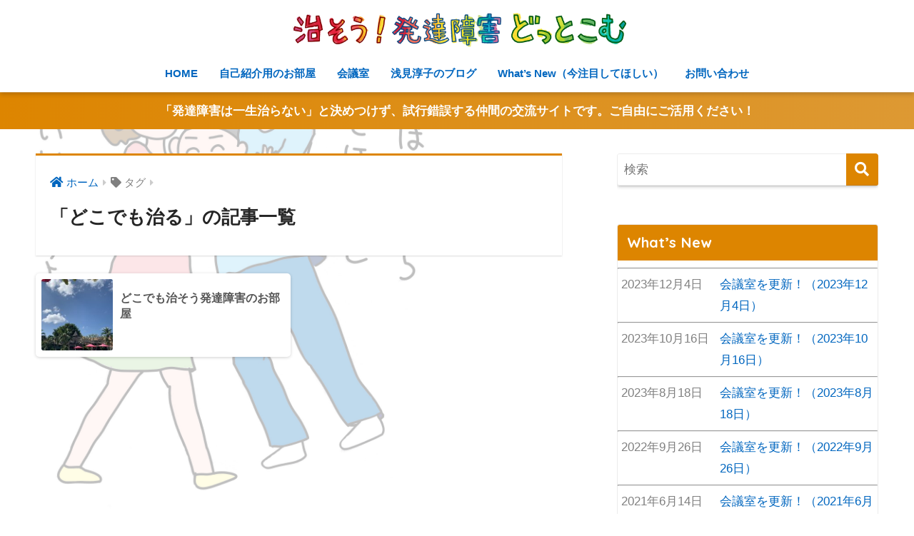

--- FILE ---
content_type: text/html; charset=UTF-8
request_url: https://naosouhattatushogai.com/tag/%E3%81%A9%E3%81%93%E3%81%A7%E3%82%82%E6%B2%BB%E3%82%8B/
body_size: 13702
content:
<!doctype html>
<html lang="ja">
<head>
  <meta charset="utf-8">
  <meta http-equiv="X-UA-Compatible" content="IE=edge">
  <meta name="HandheldFriendly" content="True">
  <meta name="MobileOptimized" content="320">
  <meta name="viewport" content="width=device-width, initial-scale=1, viewport-fit=cover"/>
  <meta name="msapplication-TileColor" content="#dd8500">
  <meta name="theme-color" content="#dd8500">
  <link rel="pingback" href="https://naosouhattatushogai.com/xmlrpc.php">
  <title>「どこでも治る」の記事一覧 | 治そう！発達障害どっとこむ</title>
<meta name='robots' content='max-image-preview:large' />
	<style>img:is([sizes="auto" i], [sizes^="auto," i]) { contain-intrinsic-size: 3000px 1500px }</style>
	<link rel='dns-prefetch' href='//fonts.googleapis.com' />
<link rel='dns-prefetch' href='//use.fontawesome.com' />
<link rel="alternate" type="application/rss+xml" title="治そう！発達障害どっとこむ &raquo; フィード" href="https://naosouhattatushogai.com/feed/" />
<link rel="alternate" type="application/rss+xml" title="治そう！発達障害どっとこむ &raquo; コメントフィード" href="https://naosouhattatushogai.com/comments/feed/" />
<script type="text/javascript">
/* <![CDATA[ */
window._wpemojiSettings = {"baseUrl":"https:\/\/s.w.org\/images\/core\/emoji\/16.0.1\/72x72\/","ext":".png","svgUrl":"https:\/\/s.w.org\/images\/core\/emoji\/16.0.1\/svg\/","svgExt":".svg","source":{"concatemoji":"https:\/\/naosouhattatushogai.com\/wp-includes\/js\/wp-emoji-release.min.js?ver=6.8.3"}};
/*! This file is auto-generated */
!function(s,n){var o,i,e;function c(e){try{var t={supportTests:e,timestamp:(new Date).valueOf()};sessionStorage.setItem(o,JSON.stringify(t))}catch(e){}}function p(e,t,n){e.clearRect(0,0,e.canvas.width,e.canvas.height),e.fillText(t,0,0);var t=new Uint32Array(e.getImageData(0,0,e.canvas.width,e.canvas.height).data),a=(e.clearRect(0,0,e.canvas.width,e.canvas.height),e.fillText(n,0,0),new Uint32Array(e.getImageData(0,0,e.canvas.width,e.canvas.height).data));return t.every(function(e,t){return e===a[t]})}function u(e,t){e.clearRect(0,0,e.canvas.width,e.canvas.height),e.fillText(t,0,0);for(var n=e.getImageData(16,16,1,1),a=0;a<n.data.length;a++)if(0!==n.data[a])return!1;return!0}function f(e,t,n,a){switch(t){case"flag":return n(e,"\ud83c\udff3\ufe0f\u200d\u26a7\ufe0f","\ud83c\udff3\ufe0f\u200b\u26a7\ufe0f")?!1:!n(e,"\ud83c\udde8\ud83c\uddf6","\ud83c\udde8\u200b\ud83c\uddf6")&&!n(e,"\ud83c\udff4\udb40\udc67\udb40\udc62\udb40\udc65\udb40\udc6e\udb40\udc67\udb40\udc7f","\ud83c\udff4\u200b\udb40\udc67\u200b\udb40\udc62\u200b\udb40\udc65\u200b\udb40\udc6e\u200b\udb40\udc67\u200b\udb40\udc7f");case"emoji":return!a(e,"\ud83e\udedf")}return!1}function g(e,t,n,a){var r="undefined"!=typeof WorkerGlobalScope&&self instanceof WorkerGlobalScope?new OffscreenCanvas(300,150):s.createElement("canvas"),o=r.getContext("2d",{willReadFrequently:!0}),i=(o.textBaseline="top",o.font="600 32px Arial",{});return e.forEach(function(e){i[e]=t(o,e,n,a)}),i}function t(e){var t=s.createElement("script");t.src=e,t.defer=!0,s.head.appendChild(t)}"undefined"!=typeof Promise&&(o="wpEmojiSettingsSupports",i=["flag","emoji"],n.supports={everything:!0,everythingExceptFlag:!0},e=new Promise(function(e){s.addEventListener("DOMContentLoaded",e,{once:!0})}),new Promise(function(t){var n=function(){try{var e=JSON.parse(sessionStorage.getItem(o));if("object"==typeof e&&"number"==typeof e.timestamp&&(new Date).valueOf()<e.timestamp+604800&&"object"==typeof e.supportTests)return e.supportTests}catch(e){}return null}();if(!n){if("undefined"!=typeof Worker&&"undefined"!=typeof OffscreenCanvas&&"undefined"!=typeof URL&&URL.createObjectURL&&"undefined"!=typeof Blob)try{var e="postMessage("+g.toString()+"("+[JSON.stringify(i),f.toString(),p.toString(),u.toString()].join(",")+"));",a=new Blob([e],{type:"text/javascript"}),r=new Worker(URL.createObjectURL(a),{name:"wpTestEmojiSupports"});return void(r.onmessage=function(e){c(n=e.data),r.terminate(),t(n)})}catch(e){}c(n=g(i,f,p,u))}t(n)}).then(function(e){for(var t in e)n.supports[t]=e[t],n.supports.everything=n.supports.everything&&n.supports[t],"flag"!==t&&(n.supports.everythingExceptFlag=n.supports.everythingExceptFlag&&n.supports[t]);n.supports.everythingExceptFlag=n.supports.everythingExceptFlag&&!n.supports.flag,n.DOMReady=!1,n.readyCallback=function(){n.DOMReady=!0}}).then(function(){return e}).then(function(){var e;n.supports.everything||(n.readyCallback(),(e=n.source||{}).concatemoji?t(e.concatemoji):e.wpemoji&&e.twemoji&&(t(e.twemoji),t(e.wpemoji)))}))}((window,document),window._wpemojiSettings);
/* ]]> */
</script>
<link rel='stylesheet' id='sng-stylesheet-css' href='https://naosouhattatushogai.com/wp-content/themes/sango-theme/style.css?ver2_19_6' type='text/css' media='all' />
<link rel='stylesheet' id='sng-option-css' href='https://naosouhattatushogai.com/wp-content/themes/sango-theme/entry-option.css?ver2_19_6' type='text/css' media='all' />
<link rel='stylesheet' id='sng-googlefonts-css' href='https://fonts.googleapis.com/css?family=Quicksand%3A500%2C700&#038;display=swap' type='text/css' media='all' />
<link rel='stylesheet' id='sng-fontawesome-css' href='https://use.fontawesome.com/releases/v5.11.2/css/all.css' type='text/css' media='all' />
<style id='wp-emoji-styles-inline-css' type='text/css'>

	img.wp-smiley, img.emoji {
		display: inline !important;
		border: none !important;
		box-shadow: none !important;
		height: 1em !important;
		width: 1em !important;
		margin: 0 0.07em !important;
		vertical-align: -0.1em !important;
		background: none !important;
		padding: 0 !important;
	}
</style>
<link rel='stylesheet' id='wp-block-library-css' href='https://naosouhattatushogai.com/wp-includes/css/dist/block-library/style.min.css?ver=6.8.3' type='text/css' media='all' />
<style id='classic-theme-styles-inline-css' type='text/css'>
/*! This file is auto-generated */
.wp-block-button__link{color:#fff;background-color:#32373c;border-radius:9999px;box-shadow:none;text-decoration:none;padding:calc(.667em + 2px) calc(1.333em + 2px);font-size:1.125em}.wp-block-file__button{background:#32373c;color:#fff;text-decoration:none}
</style>
<style id='global-styles-inline-css' type='text/css'>
:root{--wp--preset--aspect-ratio--square: 1;--wp--preset--aspect-ratio--4-3: 4/3;--wp--preset--aspect-ratio--3-4: 3/4;--wp--preset--aspect-ratio--3-2: 3/2;--wp--preset--aspect-ratio--2-3: 2/3;--wp--preset--aspect-ratio--16-9: 16/9;--wp--preset--aspect-ratio--9-16: 9/16;--wp--preset--color--black: #000000;--wp--preset--color--cyan-bluish-gray: #abb8c3;--wp--preset--color--white: #ffffff;--wp--preset--color--pale-pink: #f78da7;--wp--preset--color--vivid-red: #cf2e2e;--wp--preset--color--luminous-vivid-orange: #ff6900;--wp--preset--color--luminous-vivid-amber: #fcb900;--wp--preset--color--light-green-cyan: #7bdcb5;--wp--preset--color--vivid-green-cyan: #00d084;--wp--preset--color--pale-cyan-blue: #8ed1fc;--wp--preset--color--vivid-cyan-blue: #0693e3;--wp--preset--color--vivid-purple: #9b51e0;--wp--preset--gradient--vivid-cyan-blue-to-vivid-purple: linear-gradient(135deg,rgba(6,147,227,1) 0%,rgb(155,81,224) 100%);--wp--preset--gradient--light-green-cyan-to-vivid-green-cyan: linear-gradient(135deg,rgb(122,220,180) 0%,rgb(0,208,130) 100%);--wp--preset--gradient--luminous-vivid-amber-to-luminous-vivid-orange: linear-gradient(135deg,rgba(252,185,0,1) 0%,rgba(255,105,0,1) 100%);--wp--preset--gradient--luminous-vivid-orange-to-vivid-red: linear-gradient(135deg,rgba(255,105,0,1) 0%,rgb(207,46,46) 100%);--wp--preset--gradient--very-light-gray-to-cyan-bluish-gray: linear-gradient(135deg,rgb(238,238,238) 0%,rgb(169,184,195) 100%);--wp--preset--gradient--cool-to-warm-spectrum: linear-gradient(135deg,rgb(74,234,220) 0%,rgb(151,120,209) 20%,rgb(207,42,186) 40%,rgb(238,44,130) 60%,rgb(251,105,98) 80%,rgb(254,248,76) 100%);--wp--preset--gradient--blush-light-purple: linear-gradient(135deg,rgb(255,206,236) 0%,rgb(152,150,240) 100%);--wp--preset--gradient--blush-bordeaux: linear-gradient(135deg,rgb(254,205,165) 0%,rgb(254,45,45) 50%,rgb(107,0,62) 100%);--wp--preset--gradient--luminous-dusk: linear-gradient(135deg,rgb(255,203,112) 0%,rgb(199,81,192) 50%,rgb(65,88,208) 100%);--wp--preset--gradient--pale-ocean: linear-gradient(135deg,rgb(255,245,203) 0%,rgb(182,227,212) 50%,rgb(51,167,181) 100%);--wp--preset--gradient--electric-grass: linear-gradient(135deg,rgb(202,248,128) 0%,rgb(113,206,126) 100%);--wp--preset--gradient--midnight: linear-gradient(135deg,rgb(2,3,129) 0%,rgb(40,116,252) 100%);--wp--preset--font-size--small: 13px;--wp--preset--font-size--medium: 20px;--wp--preset--font-size--large: 36px;--wp--preset--font-size--x-large: 42px;--wp--preset--spacing--20: 0.44rem;--wp--preset--spacing--30: 0.67rem;--wp--preset--spacing--40: 1rem;--wp--preset--spacing--50: 1.5rem;--wp--preset--spacing--60: 2.25rem;--wp--preset--spacing--70: 3.38rem;--wp--preset--spacing--80: 5.06rem;--wp--preset--shadow--natural: 6px 6px 9px rgba(0, 0, 0, 0.2);--wp--preset--shadow--deep: 12px 12px 50px rgba(0, 0, 0, 0.4);--wp--preset--shadow--sharp: 6px 6px 0px rgba(0, 0, 0, 0.2);--wp--preset--shadow--outlined: 6px 6px 0px -3px rgba(255, 255, 255, 1), 6px 6px rgba(0, 0, 0, 1);--wp--preset--shadow--crisp: 6px 6px 0px rgba(0, 0, 0, 1);}:where(.is-layout-flex){gap: 0.5em;}:where(.is-layout-grid){gap: 0.5em;}body .is-layout-flex{display: flex;}.is-layout-flex{flex-wrap: wrap;align-items: center;}.is-layout-flex > :is(*, div){margin: 0;}body .is-layout-grid{display: grid;}.is-layout-grid > :is(*, div){margin: 0;}:where(.wp-block-columns.is-layout-flex){gap: 2em;}:where(.wp-block-columns.is-layout-grid){gap: 2em;}:where(.wp-block-post-template.is-layout-flex){gap: 1.25em;}:where(.wp-block-post-template.is-layout-grid){gap: 1.25em;}.has-black-color{color: var(--wp--preset--color--black) !important;}.has-cyan-bluish-gray-color{color: var(--wp--preset--color--cyan-bluish-gray) !important;}.has-white-color{color: var(--wp--preset--color--white) !important;}.has-pale-pink-color{color: var(--wp--preset--color--pale-pink) !important;}.has-vivid-red-color{color: var(--wp--preset--color--vivid-red) !important;}.has-luminous-vivid-orange-color{color: var(--wp--preset--color--luminous-vivid-orange) !important;}.has-luminous-vivid-amber-color{color: var(--wp--preset--color--luminous-vivid-amber) !important;}.has-light-green-cyan-color{color: var(--wp--preset--color--light-green-cyan) !important;}.has-vivid-green-cyan-color{color: var(--wp--preset--color--vivid-green-cyan) !important;}.has-pale-cyan-blue-color{color: var(--wp--preset--color--pale-cyan-blue) !important;}.has-vivid-cyan-blue-color{color: var(--wp--preset--color--vivid-cyan-blue) !important;}.has-vivid-purple-color{color: var(--wp--preset--color--vivid-purple) !important;}.has-black-background-color{background-color: var(--wp--preset--color--black) !important;}.has-cyan-bluish-gray-background-color{background-color: var(--wp--preset--color--cyan-bluish-gray) !important;}.has-white-background-color{background-color: var(--wp--preset--color--white) !important;}.has-pale-pink-background-color{background-color: var(--wp--preset--color--pale-pink) !important;}.has-vivid-red-background-color{background-color: var(--wp--preset--color--vivid-red) !important;}.has-luminous-vivid-orange-background-color{background-color: var(--wp--preset--color--luminous-vivid-orange) !important;}.has-luminous-vivid-amber-background-color{background-color: var(--wp--preset--color--luminous-vivid-amber) !important;}.has-light-green-cyan-background-color{background-color: var(--wp--preset--color--light-green-cyan) !important;}.has-vivid-green-cyan-background-color{background-color: var(--wp--preset--color--vivid-green-cyan) !important;}.has-pale-cyan-blue-background-color{background-color: var(--wp--preset--color--pale-cyan-blue) !important;}.has-vivid-cyan-blue-background-color{background-color: var(--wp--preset--color--vivid-cyan-blue) !important;}.has-vivid-purple-background-color{background-color: var(--wp--preset--color--vivid-purple) !important;}.has-black-border-color{border-color: var(--wp--preset--color--black) !important;}.has-cyan-bluish-gray-border-color{border-color: var(--wp--preset--color--cyan-bluish-gray) !important;}.has-white-border-color{border-color: var(--wp--preset--color--white) !important;}.has-pale-pink-border-color{border-color: var(--wp--preset--color--pale-pink) !important;}.has-vivid-red-border-color{border-color: var(--wp--preset--color--vivid-red) !important;}.has-luminous-vivid-orange-border-color{border-color: var(--wp--preset--color--luminous-vivid-orange) !important;}.has-luminous-vivid-amber-border-color{border-color: var(--wp--preset--color--luminous-vivid-amber) !important;}.has-light-green-cyan-border-color{border-color: var(--wp--preset--color--light-green-cyan) !important;}.has-vivid-green-cyan-border-color{border-color: var(--wp--preset--color--vivid-green-cyan) !important;}.has-pale-cyan-blue-border-color{border-color: var(--wp--preset--color--pale-cyan-blue) !important;}.has-vivid-cyan-blue-border-color{border-color: var(--wp--preset--color--vivid-cyan-blue) !important;}.has-vivid-purple-border-color{border-color: var(--wp--preset--color--vivid-purple) !important;}.has-vivid-cyan-blue-to-vivid-purple-gradient-background{background: var(--wp--preset--gradient--vivid-cyan-blue-to-vivid-purple) !important;}.has-light-green-cyan-to-vivid-green-cyan-gradient-background{background: var(--wp--preset--gradient--light-green-cyan-to-vivid-green-cyan) !important;}.has-luminous-vivid-amber-to-luminous-vivid-orange-gradient-background{background: var(--wp--preset--gradient--luminous-vivid-amber-to-luminous-vivid-orange) !important;}.has-luminous-vivid-orange-to-vivid-red-gradient-background{background: var(--wp--preset--gradient--luminous-vivid-orange-to-vivid-red) !important;}.has-very-light-gray-to-cyan-bluish-gray-gradient-background{background: var(--wp--preset--gradient--very-light-gray-to-cyan-bluish-gray) !important;}.has-cool-to-warm-spectrum-gradient-background{background: var(--wp--preset--gradient--cool-to-warm-spectrum) !important;}.has-blush-light-purple-gradient-background{background: var(--wp--preset--gradient--blush-light-purple) !important;}.has-blush-bordeaux-gradient-background{background: var(--wp--preset--gradient--blush-bordeaux) !important;}.has-luminous-dusk-gradient-background{background: var(--wp--preset--gradient--luminous-dusk) !important;}.has-pale-ocean-gradient-background{background: var(--wp--preset--gradient--pale-ocean) !important;}.has-electric-grass-gradient-background{background: var(--wp--preset--gradient--electric-grass) !important;}.has-midnight-gradient-background{background: var(--wp--preset--gradient--midnight) !important;}.has-small-font-size{font-size: var(--wp--preset--font-size--small) !important;}.has-medium-font-size{font-size: var(--wp--preset--font-size--medium) !important;}.has-large-font-size{font-size: var(--wp--preset--font-size--large) !important;}.has-x-large-font-size{font-size: var(--wp--preset--font-size--x-large) !important;}
:where(.wp-block-post-template.is-layout-flex){gap: 1.25em;}:where(.wp-block-post-template.is-layout-grid){gap: 1.25em;}
:where(.wp-block-columns.is-layout-flex){gap: 2em;}:where(.wp-block-columns.is-layout-grid){gap: 2em;}
:root :where(.wp-block-pullquote){font-size: 1.5em;line-height: 1.6;}
</style>
<link rel='stylesheet' id='whats-new-style-css' href='https://naosouhattatushogai.com/wp-content/plugins/whats-new-genarator/whats-new.css' type='text/css' media='all' />
<link rel='stylesheet' id='child-style-css' href='https://naosouhattatushogai.com/wp-content/themes/sango-theme-child/style.css' type='text/css' media='all' />
<script type="text/javascript" src="https://naosouhattatushogai.com/wp-includes/js/jquery/jquery.min.js?ver=3.7.1" id="jquery-core-js"></script>
<script type="text/javascript" src="https://naosouhattatushogai.com/wp-includes/js/jquery/jquery-migrate.min.js?ver=3.4.1" id="jquery-migrate-js"></script>
<link rel="https://api.w.org/" href="https://naosouhattatushogai.com/wp-json/" /><link rel="alternate" title="JSON" type="application/json" href="https://naosouhattatushogai.com/wp-json/wp/v2/tags/61" /><link rel="EditURI" type="application/rsd+xml" title="RSD" href="https://naosouhattatushogai.com/xmlrpc.php?rsd" />
<meta name="robots" content="noindex,follow" /><meta property="og:title" content="どこでも治る" />
<meta property="og:description" content="" />
<meta property="og:type" content="article" />
<meta property="og:url" content="https://naosouhattatushogai.com/all/conference-room/660/" />
<meta property="og:image" content="https://naosouhattatushogai.com/wp-content/uploads/2019/06/kafuweb-05-1.jpg" />
<meta name="thumbnail" content="https://naosouhattatushogai.com/wp-content/uploads/2019/06/kafuweb-05-1.jpg" />
<meta property="og:site_name" content="治そう！発達障害どっとこむ" />
<meta name="twitter:card" content="summary_large_image" />
<meta name="google-site-verification" content="scs6wJYQNQtm-wweXPTwuWpw3byl9x5QKkP8FChKAog" />
<meta name="msvalidate.01" content="B43D7A0420F0B4066A63B8DFDB7F4EA5" /><!-- gtag.js -->
<script async src="https://www.googletagmanager.com/gtag/js?id=UA-141940624-1"></script>
<script>
  window.dataLayer = window.dataLayer || [];
  function gtag(){dataLayer.push(arguments);}
  gtag('js', new Date());
  gtag('config', 'UA-141940624-1');
</script>
<style type="text/css" id="custom-background-css">
body.custom-background { background-color: #ffffff; background-image: url("https://naosouhattatushogai.com/wp-content/uploads/2019/06/cats.jpg"); background-position: left center; background-size: contain; background-repeat: no-repeat; background-attachment: fixed; }
</style>
	<link rel="icon" href="https://naosouhattatushogai.com/wp-content/uploads/2019/06/cropped-d160a53f71104dc4e5ed3c300ba3ba79-32x32.png" sizes="32x32" />
<link rel="icon" href="https://naosouhattatushogai.com/wp-content/uploads/2019/06/cropped-d160a53f71104dc4e5ed3c300ba3ba79-192x192.png" sizes="192x192" />
<link rel="apple-touch-icon" href="https://naosouhattatushogai.com/wp-content/uploads/2019/06/cropped-d160a53f71104dc4e5ed3c300ba3ba79-180x180.png" />
<meta name="msapplication-TileImage" content="https://naosouhattatushogai.com/wp-content/uploads/2019/06/cropped-d160a53f71104dc4e5ed3c300ba3ba79-270x270.png" />
		<style type="text/css" id="wp-custom-css">
			/* 購入者限定のみシェアボタン削除 */
.category-limited-to-book-buyers .fab-btn.extended-fab.main-c {
  display: none !important;
}		</style>
		<style> a{color:#0066bf}.main-c, .has-sango-main-color{color:#dd8500}.main-bc, .has-sango-main-background-color{background-color:#dd8500}.main-bdr, #inner-content .main-bdr{border-color:#dd8500}.pastel-c, .has-sango-pastel-color{color:#dd9933}.pastel-bc, .has-sango-pastel-background-color, #inner-content .pastel-bc{background-color:#dd9933}.accent-c, .has-sango-accent-color{color:#ffb36b}.accent-bc, .has-sango-accent-background-color{background-color:#ffb36b}.header, #footer-menu, .drawer__title{background-color:#ffffff}#logo a{color:#FFF}.desktop-nav li a , .mobile-nav li a, #footer-menu a, #drawer__open, .header-search__open, .copyright, .drawer__title{color:#0066bf}.drawer__title .close span, .drawer__title .close span:before{background:#0066bf}.desktop-nav li:after{background:#0066bf}.mobile-nav .current-menu-item{border-bottom-color:#0066bf}.widgettitle, .sidebar .wp-block-group h2, .drawer .wp-block-group h2{color:#ffffff;background-color:#dd8500}.footer, .footer-block{background-color:#e0e4eb}.footer-block, .footer, .footer a, .footer .widget ul li a{color:#3c3c3c}#toc_container .toc_title, .entry-content .ez-toc-title-container, #footer_menu .raised, .pagination a, .pagination span, #reply-title:before, .entry-content blockquote:before, .main-c-before li:before, .main-c-b:before{color:#dd8500}.searchform__submit, .footer-block .wp-block-search .wp-block-search__button, .sidebar .wp-block-search .wp-block-search__button, .footer .wp-block-search .wp-block-search__button, .drawer .wp-block-search .wp-block-search__button, #toc_container .toc_title:before, .ez-toc-title-container:before, .cat-name, .pre_tag > span, .pagination .current, .post-page-numbers.current, #submit, .withtag_list > span, .main-bc-before li:before{background-color:#dd8500}#toc_container, #ez-toc-container, .entry-content h3, .li-mainbdr ul, .li-mainbdr ol{border-color:#dd8500}.search-title i, .acc-bc-before li:before{background:#ffb36b}.li-accentbdr ul, .li-accentbdr ol{border-color:#ffb36b}.pagination a:hover, .li-pastelbc ul, .li-pastelbc ol{background:#dd9933}body{font-size:100%}@media only screen and (min-width:481px){body{font-size:107%}}@media only screen and (min-width:1030px){body{font-size:107%}}.totop{background:#dd8500}.header-info a{color:#FFF;background:linear-gradient(95deg, #dd8500, #dd9933)}.fixed-menu ul{background:#FFF}.fixed-menu a{color:#a2a7ab}.fixed-menu .current-menu-item a, .fixed-menu ul li a.active{color:#dd9933}.post-tab{background:#FFF}.post-tab > div{color:#a7a7a7}.post-tab > div.tab-active{background:linear-gradient(45deg, #bdb9ff, #67b8ff)}body{font-family:"Helvetica", "Arial", "Hiragino Kaku Gothic ProN", "Hiragino Sans", YuGothic, "Yu Gothic", "メイリオ", Meiryo, sans-serif;}.dfont{font-family:"Quicksand","Helvetica", "Arial", "Hiragino Kaku Gothic ProN", "Hiragino Sans", YuGothic, "Yu Gothic", "メイリオ", Meiryo, sans-serif;}.post, .sidebar .widget{border:solid 1px rgba(0,0,0,.08)}.sidebar .widget .widget{border:none}.sidebar .widget{border-radius:4px;overflow:hidden}.sidebar .widget_search{border:none}.sidebar .widget_search input{border:solid 1px #ececec}.sidelong__article{box-shadow:0 1px 4px rgba(0,0,0,.18)}.archive-header{box-shadow:0 1px 2px rgba(0,0,0,.15)}.body_bc{background-color:ffffff}</style></head>
<body class="archive tag tag-61 custom-background wp-theme-sango-theme wp-child-theme-sango-theme-child fa5">
    <div id="container">
    <header class="header header--center">
            <div id="inner-header" class="wrap cf">
    <div id="logo" class="header-logo h1 dfont">
    <a href="https://naosouhattatushogai.com" class="header-logo__link">
              <img src="https://naosouhattatushogai.com/wp-content/uploads/2019/06/62c7dc1d17abfdb8133982780c0c57c1.png" alt="治そう！発達障害どっとこむ" width="3072" height="384" class="header-logo__img">
                </a>
  </div>
  <div class="header-search">
      <label class="header-search__open" for="header-search-input"><i class="fas fa-search" aria-hidden="true"></i></label>
    <input type="checkbox" class="header-search__input" id="header-search-input" onclick="document.querySelector('.header-search__modal .searchform__input').focus()">
  <label class="header-search__close" for="header-search-input"></label>
  <div class="header-search__modal">
    <form role="search" method="get" class="searchform" action="https://naosouhattatushogai.com/">
  <div>
    <input type="search" class="searchform__input" name="s" value="" placeholder="検索" />
    <button type="submit" class="searchform__submit" aria-label="検索"><i class="fas fa-search" aria-hidden="true"></i></button>
  </div>
</form>  </div>
</div>  <nav class="desktop-nav clearfix"><ul id="menu-menu" class="menu"><li id="menu-item-123" class="menu-item menu-item-type-post_type menu-item-object-page menu-item-home menu-item-123"><a href="https://naosouhattatushogai.com/">HOME</a></li>
<li id="menu-item-159" class="menu-item menu-item-type-post_type menu-item-object-post menu-item-159"><a href="https://naosouhattatushogai.com/all/55/">自己紹介用のお部屋</a></li>
<li id="menu-item-133" class="menu-item menu-item-type-taxonomy menu-item-object-category menu-item-has-children menu-item-133"><a href="https://naosouhattatushogai.com/category/all/conference-room/">会議室</a>
<ul class="sub-menu">
	<li id="menu-item-194" class="menu-item menu-item-type-taxonomy menu-item-object-category menu-item-194"><a href="https://naosouhattatushogai.com/category/all/conference-room/now-conference-room/">いま会議室で話していること</a></li>
	<li id="menu-item-195" class="menu-item menu-item-type-taxonomy menu-item-object-category menu-item-195"><a href="https://naosouhattatushogai.com/category/all/conference-room/end-conference-room/">過去の議題</a></li>
</ul>
</li>
<li id="menu-item-134" class="menu-item menu-item-type-taxonomy menu-item-object-category menu-item-134"><a href="https://naosouhattatushogai.com/category/all/blogasamijunko/">浅見淳子のブログ</a></li>
<li id="menu-item-125" class="menu-item menu-item-type-taxonomy menu-item-object-category menu-item-125"><a href="https://naosouhattatushogai.com/category/all/whats-new/">What&#8217;s New（今注目してほしい）</a></li>
<li id="menu-item-122" class="menu-item menu-item-type-post_type menu-item-object-page menu-item-122"><a href="https://naosouhattatushogai.com/mail/">お問い合わせ</a></li>
</ul></nav></div>
    </header>
      <div class="header-info ">
    <a href="https://naosouhattatushogai.com/">
      「発達障害は一生治らない」と決めつけず、試行錯誤する仲間の交流サイトです。ご自由にご活用ください！    </a>
  </div>
  <div id="content">
    <div id="inner-content" class="wrap cf">
      <main id="main" class="m-all t-2of3 d-5of7 cf" role="main">
        <div id="archive_header" class="archive-header main-bdr">
  <nav id="breadcrumb" class="breadcrumb"><ul itemscope itemtype="http://schema.org/BreadcrumbList"><li itemprop="itemListElement" itemscope itemtype="http://schema.org/ListItem"><a href="https://naosouhattatushogai.com" itemprop="item"><span itemprop="name">ホーム</span></a><meta itemprop="position" content="1" /></li><li><i class="fa fa-tag"></i> タグ</li></ul></nav>      <h1>
      「どこでも治る」の記事一覧    </h1>
    </div>    <div class="sidelong cf">
        <article class="sidelong__article">
    <a class="sidelong__link" href="https://naosouhattatushogai.com/all/conference-room/660/">
      <p class="sidelong__img">
        <img src="https://naosouhattatushogai.com/wp-content/uploads/2019/06/image0-160x160.jpeg" width="160" height="160" alt="どこでも治そう発達障害のお部屋" >
      </p>
      <div class="sidelong__article-info">
                <h2>どこでも治そう発達障害のお部屋</h2>
      </div>
    </a>
      </article>
    </div>
      </main>
        <div id="sidebar1" class="sidebar m-all t-1of3 d-2of7 last-col cf" role="complementary">
    <aside class="insidesp">
              <div id="notfix" class="normal-sidebar">
          <div id="search-2" class="widget widget_search"><form role="search" method="get" class="searchform" action="https://naosouhattatushogai.com/">
  <div>
    <input type="search" class="searchform__input" name="s" value="" placeholder="検索" />
    <button type="submit" class="searchform__submit" aria-label="検索"><i class="fas fa-search" aria-hidden="true"></i></button>
  </div>
</form></div><div id="custom_html-2" class="widget_text widget widget_custom_html"><h4 class="widgettitle dfont has-fa-before">What’s New</h4><div class="textwidget custom-html-widget"><div class='whatsnew'>
	
	<hr/>
		<dl>
		<a href="https://naosouhattatushogai.com/all/whats-new/1195/">
		<dt>
			2023年12月4日		</dt>
		<dd>
						<span class='newmark'>NEW!</span>
						会議室を更新！（2023年12月4日）		</dd>
		</a>
	</dl>
	<hr/>
		<dl>
		<a href="https://naosouhattatushogai.com/all/whats-new/1183/">
		<dt>
			2023年10月16日		</dt>
		<dd>
						会議室を更新！（2023年10月16日）		</dd>
		</a>
	</dl>
	<hr/>
		<dl>
		<a href="https://naosouhattatushogai.com/all/whats-new/1171/">
		<dt>
			2023年8月18日		</dt>
		<dd>
						会議室を更新！（2023年8月18日）		</dd>
		</a>
	</dl>
	<hr/>
		<dl>
		<a href="https://naosouhattatushogai.com/all/whats-new/1131/">
		<dt>
			2022年9月26日		</dt>
		<dd>
						会議室を更新！（2022年9月26日）		</dd>
		</a>
	</dl>
	<hr/>
		<dl>
		<a href="https://naosouhattatushogai.com/all/whats-new/1000/">
		<dt>
			2021年6月14日		</dt>
		<dd>
						会議室を更新！（2021年6月14日）		</dd>
		</a>
	</dl>
	<hr/>
	</div>
</div></div><div id="custom_html-3" class="widget_text widget widget_custom_html"><h4 class="widgettitle dfont has-fa-before">会議室（コメント募集中！！）</h4><div class="textwidget custom-html-widget"><a class="linkto table" href="https://naosouhattatushogai.com/all/conference-room/1168/"><span class="tbcell tbimg"><img width="160" height="160" src="https://naosouhattatushogai.com/wp-content/uploads/2023/08/b30ffb5c4d18aa7d950d82ca8fd02e62-160x160.jpg" class="attachment-thumb-160 size-thumb-160 wp-post-image" alt="" decoding="async" loading="lazy" srcset="https://naosouhattatushogai.com/wp-content/uploads/2023/08/b30ffb5c4d18aa7d950d82ca8fd02e62-160x160.jpg 160w, https://naosouhattatushogai.com/wp-content/uploads/2023/08/b30ffb5c4d18aa7d950d82ca8fd02e62-150x150.jpg 150w" sizes="auto, (max-width: 160px) 100vw, 160px" /></span><span class="tbcell tbtext">なんでも相談していいお部屋</span></a><a class="linkto table" href="https://naosouhattatushogai.com/all/conference-room/302/"><span class="tbcell tbimg"><img width="160" height="160" src="https://naosouhattatushogai.com/wp-content/uploads/2019/06/kafubanner-04a-160x160.jpg" class="attachment-thumb-160 size-thumb-160 wp-post-image" alt="" decoding="async" loading="lazy" srcset="https://naosouhattatushogai.com/wp-content/uploads/2019/06/kafubanner-04a-160x160.jpg 160w, https://naosouhattatushogai.com/wp-content/uploads/2019/06/kafubanner-04a-150x150.jpg 150w, https://naosouhattatushogai.com/wp-content/uploads/2019/06/kafubanner-04a-125x125.jpg 125w" sizes="auto, (max-width: 160px) 100vw, 160px" /></span><span class="tbcell tbtext">私が愛読する花風社の本</span></a><a class="linkto table" href="https://naosouhattatushogai.com/all/conference-room/149/"><span class="tbcell tbimg"><img width="160" height="160" src="https://naosouhattatushogai.com/wp-content/uploads/2019/06/gazou1-160x160.jpg" class="attachment-thumb-160 size-thumb-160 wp-post-image" alt="" decoding="async" loading="lazy" srcset="https://naosouhattatushogai.com/wp-content/uploads/2019/06/gazou1-160x160.jpg 160w, https://naosouhattatushogai.com/wp-content/uploads/2019/06/gazou1-150x150.jpg 150w, https://naosouhattatushogai.com/wp-content/uploads/2019/06/gazou1-125x125.jpg 125w" sizes="auto, (max-width: 160px) 100vw, 160px" /></span><span class="tbcell tbtext">我が家の治った自慢</span></a><a class="linkto table" href="https://naosouhattatushogai.com/all/conference-room/151/"><span class="tbcell tbimg"><img width="160" height="160" src="https://naosouhattatushogai.com/wp-content/uploads/2019/06/gazou2-160x160.jpg" class="attachment-thumb-160 size-thumb-160 wp-post-image" alt="" decoding="async" loading="lazy" srcset="https://naosouhattatushogai.com/wp-content/uploads/2019/06/gazou2-160x160.jpg 160w, https://naosouhattatushogai.com/wp-content/uploads/2019/06/gazou2-150x150.jpg 150w, https://naosouhattatushogai.com/wp-content/uploads/2019/06/gazou2-125x125.jpg 125w" sizes="auto, (max-width: 160px) 100vw, 160px" /></span><span class="tbcell tbtext">私の治った自慢</span></a><a class="linkto table" href="https://naosouhattatushogai.com/all/conference-room/322/"><span class="tbcell tbimg"><img width="160" height="160" src="https://naosouhattatushogai.com/wp-content/uploads/2019/06/kafuweb-05-160x160.jpg" class="attachment-thumb-160 size-thumb-160 wp-post-image" alt="" decoding="async" loading="lazy" srcset="https://naosouhattatushogai.com/wp-content/uploads/2019/06/kafuweb-05-160x160.jpg 160w, https://naosouhattatushogai.com/wp-content/uploads/2019/06/kafuweb-05-150x150.jpg 150w, https://naosouhattatushogai.com/wp-content/uploads/2019/06/kafuweb-05-125x125.jpg 125w" sizes="auto, (max-width: 160px) 100vw, 160px" /></span><span class="tbcell tbtext">管理人よりメッセージ</span></a><a class="linkto table" href="https://naosouhattatushogai.com/all/conference-room/489/"><span class="tbcell tbimg"><img width="160" height="160" src="https://naosouhattatushogai.com/wp-content/uploads/2019/06/gazou4-160x160.jpg" class="attachment-thumb-160 size-thumb-160 wp-post-image" alt="" decoding="async" loading="lazy" srcset="https://naosouhattatushogai.com/wp-content/uploads/2019/06/gazou4-160x160.jpg 160w, https://naosouhattatushogai.com/wp-content/uploads/2019/06/gazou4-150x150.jpg 150w, https://naosouhattatushogai.com/wp-content/uploads/2019/06/gazou4-125x125.jpg 125w" sizes="auto, (max-width: 160px) 100vw, 160px" /></span><span class="tbcell tbtext">雑談のお部屋</span></a><a class="linkto table" href="https://naosouhattatushogai.com/all/conference-room/1126/"><span class="tbcell tbimg"><img width="160" height="160" src="https://naosouhattatushogai.com/wp-content/uploads/2019/06/shukatsu-160x160.png" class="attachment-thumb-160 size-thumb-160 wp-post-image" alt="" decoding="async" loading="lazy" srcset="https://naosouhattatushogai.com/wp-content/uploads/2019/06/shukatsu-160x160.png 160w, https://naosouhattatushogai.com/wp-content/uploads/2019/06/shukatsu-150x150.png 150w" sizes="auto, (max-width: 160px) 100vw, 160px" /></span><span class="tbcell tbtext">就活のお部屋</span></a><a class="linkto table" href="https://naosouhattatushogai.com/all/conference-room/1164/"><span class="tbcell tbimg"><img width="160" height="160" src="https://naosouhattatushogai.com/wp-content/uploads/2023/08/COVER-160x160.jpg" class="attachment-thumb-160 size-thumb-160 wp-post-image" alt="" decoding="async" loading="lazy" srcset="https://naosouhattatushogai.com/wp-content/uploads/2023/08/COVER-160x160.jpg 160w, https://naosouhattatushogai.com/wp-content/uploads/2023/08/COVER-150x150.jpg 150w" sizes="auto, (max-width: 160px) 100vw, 160px" /></span><span class="tbcell tbtext">智くんの成長をみんなで見守るお部屋</span></a><a class="linkto table" href="https://naosouhattatushogai.com/all/conference-room/1192/"><span class="tbcell tbimg"><img width="160" height="160" src="https://naosouhattatushogai.com/wp-content/uploads/2023/12/cover_hyou01-160x160.png" class="attachment-thumb-160 size-thumb-160 wp-post-image" alt="" decoding="async" loading="lazy" srcset="https://naosouhattatushogai.com/wp-content/uploads/2023/12/cover_hyou01-160x160.png 160w, https://naosouhattatushogai.com/wp-content/uploads/2023/12/cover_hyou01-150x150.png 150w" sizes="auto, (max-width: 160px) 100vw, 160px" /></span><span class="tbcell tbtext">『発達障害治療革命！　脳神経内科医からの提言』のお部屋</span></a><a class="linkto table" href="https://naosouhattatushogai.com/all/conference-room/910/"><span class="tbcell tbimg"><img width="160" height="160" src="https://naosouhattatushogai.com/wp-content/uploads/2019/06/radio-03-160x160.jpg" class="attachment-thumb-160 size-thumb-160 wp-post-image" alt="" decoding="async" loading="lazy" srcset="https://naosouhattatushogai.com/wp-content/uploads/2019/06/radio-03-160x160.jpg 160w, https://naosouhattatushogai.com/wp-content/uploads/2019/06/radio-03-150x150.jpg 150w" sizes="auto, (max-width: 160px) 100vw, 160px" /></span><span class="tbcell tbtext">ラジオのお部屋</span></a></div></div><div id="recent-comments-2" class="widget widget_recent_comments"><h4 class="widgettitle dfont has-fa-before">最近書き込みされたコメント</h4><ul id="recentcomments"><li class="recentcomments"><a href="https://naosouhattatushogai.com/all/conference-room/1164/comment-page-19/#comment-13468">智くんの成長をみんなで見守るお部屋</a> に <span class="comment-author-link">智ママ</span> より</li><li class="recentcomments"><a href="https://naosouhattatushogai.com/all/conference-room/322/comment-page-144/#comment-13467">管理人よりメッセージ</a> に <span class="comment-author-link"><a href="https://naosouhattatushogai.com/" class="url" rel="ugc">浅見淳子</a></span> より</li><li class="recentcomments"><a href="https://naosouhattatushogai.com/all/conference-room/1164/comment-page-19/#comment-13466">智くんの成長をみんなで見守るお部屋</a> に <span class="comment-author-link">智ママ</span> より</li><li class="recentcomments"><a href="https://naosouhattatushogai.com/all/conference-room/322/comment-page-144/#comment-13465">管理人よりメッセージ</a> に <span class="comment-author-link"><a href="https://naosouhattatushogai.com/" class="url" rel="ugc">浅見淳子</a></span> より</li><li class="recentcomments"><a href="https://naosouhattatushogai.com/all/conference-room/1164/comment-page-18/#comment-13464">智くんの成長をみんなで見守るお部屋</a> に <span class="comment-author-link">智ママ</span> より</li></ul></div><div id="tag_cloud-2" class="widget widget_tag_cloud"><h4 class="widgettitle dfont has-fa-before">タグ</h4><div class="tagcloud"><a href="https://naosouhattatushogai.com/tag/zoom/" class="tag-cloud-link tag-link-63 tag-link-position-1" style="font-size: 8pt;" aria-label="ZOOM (1個の項目)">ZOOM<span class="tag-link-count"> (1)</span></a>
<a href="https://naosouhattatushogai.com/tag/%e3%81%94%e9%a3%af/" class="tag-cloud-link tag-link-33 tag-link-position-2" style="font-size: 8pt;" aria-label="ご飯 (1個の項目)">ご飯<span class="tag-link-count"> (1)</span></a>
<a href="https://naosouhattatushogai.com/tag/%e3%81%a9%e3%81%93%e3%81%a7%e3%82%82%e6%b2%bb%e3%81%9d%e3%81%86%e7%99%ba%e9%81%94%e9%9a%9c%e5%ae%b3/" class="tag-cloud-link tag-link-62 tag-link-position-3" style="font-size: 8pt;" aria-label="どこでも治そう発達障害 (1個の項目)">どこでも治そう発達障害<span class="tag-link-count"> (1)</span></a>
<a href="https://naosouhattatushogai.com/tag/%e3%81%a9%e3%81%93%e3%81%a7%e3%82%82%e6%b2%bb%e3%82%8b/" class="tag-cloud-link tag-link-61 tag-link-position-4" style="font-size: 8pt;" aria-label="どこでも治る (1個の項目)">どこでも治る<span class="tag-link-count"> (1)</span></a>
<a href="https://naosouhattatushogai.com/tag/%e3%83%96%e3%83%ad%e3%82%b0/" class="tag-cloud-link tag-link-39 tag-link-position-5" style="font-size: 8pt;" aria-label="ブログ (1個の項目)">ブログ<span class="tag-link-count"> (1)</span></a>
<a href="https://naosouhattatushogai.com/tag/%e3%83%a1%e3%83%83%e3%82%bb%e3%83%bc%e3%82%b8/" class="tag-cloud-link tag-link-52 tag-link-position-6" style="font-size: 8pt;" aria-label="メッセージ (1個の項目)">メッセージ<span class="tag-link-count"> (1)</span></a>
<a href="https://naosouhattatushogai.com/tag/%e4%bc%9a%e5%90%88/" class="tag-cloud-link tag-link-56 tag-link-position-7" style="font-size: 8pt;" aria-label="会合 (1個の項目)">会合<span class="tag-link-count"> (1)</span></a>
<a href="https://naosouhattatushogai.com/tag/%e5%83%8d%e3%81%8f/" class="tag-cloud-link tag-link-49 tag-link-position-8" style="font-size: 8pt;" aria-label="働く (1個の項目)">働く<span class="tag-link-count"> (1)</span></a>
<a href="https://naosouhattatushogai.com/tag/%e5%8c%bb%e5%b8%ab/" class="tag-cloud-link tag-link-36 tag-link-position-9" style="font-size: 8pt;" aria-label="医師 (1個の項目)">医師<span class="tag-link-count"> (1)</span></a>
<a href="https://naosouhattatushogai.com/tag/%e5%8c%bb%e7%99%82/" class="tag-cloud-link tag-link-34 tag-link-position-10" style="font-size: 8pt;" aria-label="医療 (1個の項目)">医療<span class="tag-link-count"> (1)</span></a>
<a href="https://naosouhattatushogai.com/tag/%e5%8d%af%e6%9c%88/" class="tag-cloud-link tag-link-64 tag-link-position-11" style="font-size: 8pt;" aria-label="卯月 (1個の項目)">卯月<span class="tag-link-count"> (1)</span></a>
<a href="https://naosouhattatushogai.com/tag/%e5%9c%b0%e5%9f%9f%e6%a0%bc%e5%b7%ae/" class="tag-cloud-link tag-link-60 tag-link-position-12" style="font-size: 8pt;" aria-label="地域格差 (1個の項目)">地域格差<span class="tag-link-count"> (1)</span></a>
<a href="https://naosouhattatushogai.com/tag/%e5%ad%a6%e3%81%b3/" class="tag-cloud-link tag-link-46 tag-link-position-13" style="font-size: 8pt;" aria-label="学び (1個の項目)">学び<span class="tag-link-count"> (1)</span></a>
<a href="https://naosouhattatushogai.com/tag/%e5%b0%b1%e8%81%b7/" class="tag-cloud-link tag-link-50 tag-link-position-14" style="font-size: 8pt;" aria-label="就職 (1個の項目)">就職<span class="tag-link-count"> (1)</span></a>
<a href="https://naosouhattatushogai.com/tag/%e5%bd%b9%e3%81%ab%e7%ab%8b%e3%81%a4/" class="tag-cloud-link tag-link-38 tag-link-position-15" style="font-size: 8pt;" aria-label="役に立つ (1個の項目)">役に立つ<span class="tag-link-count"> (1)</span></a>
<a href="https://naosouhattatushogai.com/tag/%e5%be%8c%e6%8f%b4%e4%bc%9a/" class="tag-cloud-link tag-link-55 tag-link-position-16" style="font-size: 8pt;" aria-label="後援会 (1個の項目)">後援会<span class="tag-link-count"> (1)</span></a>
<a href="https://naosouhattatushogai.com/tag/%e6%83%85%e5%a0%b1/" class="tag-cloud-link tag-link-40 tag-link-position-17" style="font-size: 8pt;" aria-label="情報 (1個の項目)">情報<span class="tag-link-count"> (1)</span></a>
<a href="https://naosouhattatushogai.com/tag/%e6%97%85/" class="tag-cloud-link tag-link-53 tag-link-position-18" style="font-size: 8pt;" aria-label="旅 (1個の項目)">旅<span class="tag-link-count"> (1)</span></a>
<a href="https://naosouhattatushogai.com/tag/%e6%97%85%e8%a1%8c/" class="tag-cloud-link tag-link-54 tag-link-position-19" style="font-size: 8pt;" aria-label="旅行 (1個の項目)">旅行<span class="tag-link-count"> (1)</span></a>
<a href="https://naosouhattatushogai.com/tag/%e6%9d%89%e5%b1%b1%e7%99%bb%e5%bf%97%e9%83%8e%e5%85%88%e7%94%9f/" class="tag-cloud-link tag-link-41 tag-link-position-20" style="font-size: 8pt;" aria-label="杉山登志郎先生 (1個の項目)">杉山登志郎先生<span class="tag-link-count"> (1)</span></a>
<a href="https://naosouhattatushogai.com/tag/%e6%b2%bb%e3%81%a3%e3%81%9f/" class="tag-cloud-link tag-link-32 tag-link-position-21" style="font-size: 8pt;" aria-label="治った (1個の項目)">治った<span class="tag-link-count"> (1)</span></a>
<a href="https://naosouhattatushogai.com/tag/%e6%b2%bb%e3%81%a3%e3%81%9f%e3%80%80%e8%ba%ab%e4%bd%93%e3%82%a2%e3%83%97%e3%83%ad%e3%83%bc%e3%83%81%e3%80%80%e8%a8%80%e8%91%89%e4%bb%a5%e5%89%8d%e3%81%ae%e3%82%a2%e3%83%97%e3%83%ad%e3%83%bc%e3%83%81/" class="tag-cloud-link tag-link-43 tag-link-position-22" style="font-size: 14.3pt;" aria-label="治った　身体アプローチ　言葉以前のアプローチ (2個の項目)">治った　身体アプローチ　言葉以前のアプローチ<span class="tag-link-count"> (2)</span></a>
<a href="https://naosouhattatushogai.com/tag/%e7%97%85%e9%99%a2/" class="tag-cloud-link tag-link-37 tag-link-position-23" style="font-size: 8pt;" aria-label="病院 (1個の項目)">病院<span class="tag-link-count"> (1)</span></a>
<a href="https://naosouhattatushogai.com/tag/%e7%99%ba%e9%81%94%e9%9a%9c%e5%ae%b3/" class="tag-cloud-link tag-link-59 tag-link-position-24" style="font-size: 8pt;" aria-label="発達障害 (1個の項目)">発達障害<span class="tag-link-count"> (1)</span></a>
<a href="https://naosouhattatushogai.com/tag/%e7%a5%9e%e7%94%b0%e6%a9%8b%e6%a2%9d%e6%b2%bb%e5%85%88%e7%94%9f/" class="tag-cloud-link tag-link-58 tag-link-position-25" style="font-size: 8pt;" aria-label="神田橋條治先生 (1個の項目)">神田橋條治先生<span class="tag-link-count"> (1)</span></a>
<a href="https://naosouhattatushogai.com/tag/%e7%ae%a1%e7%90%86%e4%ba%ba/" class="tag-cloud-link tag-link-51 tag-link-position-26" style="font-size: 8pt;" aria-label="管理人 (1個の項目)">管理人<span class="tag-link-count"> (1)</span></a>
<a href="https://naosouhattatushogai.com/tag/%e8%87%aa%e7%ab%8b/" class="tag-cloud-link tag-link-48 tag-link-position-27" style="font-size: 8pt;" aria-label="自立 (1個の項目)">自立<span class="tag-link-count"> (1)</span></a>
<a href="https://naosouhattatushogai.com/tag/%e8%87%aa%e8%b2%bb%e5%87%ba%e7%89%88/" class="tag-cloud-link tag-link-66 tag-link-position-28" style="font-size: 8pt;" aria-label="自費出版 (1個の項目)">自費出版<span class="tag-link-count"> (1)</span></a>
<a href="https://naosouhattatushogai.com/tag/%e8%87%aa%e9%96%89%e7%97%87/" class="tag-cloud-link tag-link-65 tag-link-position-29" style="font-size: 8pt;" aria-label="自閉症 (1個の項目)">自閉症<span class="tag-link-count"> (1)</span></a>
<a href="https://naosouhattatushogai.com/tag/%e8%8a%b1%e9%a2%a8%e7%a4%be/" class="tag-cloud-link tag-link-44 tag-link-position-30" style="font-size: 22pt;" aria-label="花風社 (4個の項目)">花風社<span class="tag-link-count"> (4)</span></a>
<a href="https://naosouhattatushogai.com/tag/%e8%91%97%e6%9b%b8/" class="tag-cloud-link tag-link-42 tag-link-position-31" style="font-size: 22pt;" aria-label="著書 (4個の項目)">著書<span class="tag-link-count"> (4)</span></a>
<a href="https://naosouhattatushogai.com/tag/%e8%96%ac/" class="tag-cloud-link tag-link-47 tag-link-position-32" style="font-size: 8pt;" aria-label="薬 (1個の項目)">薬<span class="tag-link-count"> (1)</span></a>
<a href="https://naosouhattatushogai.com/tag/%e8%a8%ba%e5%af%9f%e5%ae%a4/" class="tag-cloud-link tag-link-35 tag-link-position-33" style="font-size: 8pt;" aria-label="診察室 (1個の項目)">診察室<span class="tag-link-count"> (1)</span></a>
<a href="https://naosouhattatushogai.com/tag/%e8%ac%9b%e5%ba%a7/" class="tag-cloud-link tag-link-57 tag-link-position-34" style="font-size: 8pt;" aria-label="講座 (1個の項目)">講座<span class="tag-link-count"> (1)</span></a>
<a href="https://naosouhattatushogai.com/tag/%e9%9b%91%e8%ab%87/" class="tag-cloud-link tag-link-45 tag-link-position-35" style="font-size: 8pt;" aria-label="雑談 (1個の項目)">雑談<span class="tag-link-count"> (1)</span></a></div>
</div><div id="categories-2" class="widget widget_categories"><h4 class="widgettitle dfont has-fa-before">カテゴリー別記事一覧</h4>
			<ul>
					<li class="cat-item cat-item-1"><a href="https://naosouhattatushogai.com/category/all/">全て <span class="entry-count dfont">131</span></a>
<ul class='children'>
	<li class="cat-item cat-item-21"><a href="https://naosouhattatushogai.com/category/all/whats-new/">What&#039;s New（今注目してほしい） <span class="entry-count dfont">19</span></a>
</li>
	<li class="cat-item cat-item-20"><a href="https://naosouhattatushogai.com/category/all/conference-room/">会議室 <span class="entry-count dfont">28</span></a>
	<ul class='children'>
	<li class="cat-item cat-item-24"><a href="https://naosouhattatushogai.com/category/all/conference-room/now-conference-room/">いま会議室で話していること <span class="entry-count dfont">27</span></a>
</li>
	<li class="cat-item cat-item-25"><a href="https://naosouhattatushogai.com/category/all/conference-room/end-conference-room/">終了した議題 <span class="entry-count dfont">1</span></a>
</li>
	</ul>
</li>
	<li class="cat-item cat-item-22"><a href="https://naosouhattatushogai.com/category/all/blogasamijunko/">浅見淳子のブログ <span class="entry-count dfont">84</span></a>
</li>
	<li class="cat-item cat-item-18"><a href="https://naosouhattatushogai.com/category/all/self-introduction/">自己紹介用のお部屋 <span class="entry-count dfont">1</span></a>
</li>
</ul>
</li>
	<li class="cat-item cat-item-67"><a href="https://naosouhattatushogai.com/category/blue-room/">花風社アンチの考察 アーカイブ版 <span class="entry-count dfont">12</span></a>
</li>
			</ul>

			</div><div id="media_image-2" class="widget widget_media_image"><h4 class="widgettitle dfont has-fa-before">浅見淳子ブログ</h4><a href="https://note.com/asami_kafusha" target="_blank"><img width="698" height="1024" src="https://naosouhattatushogai.com/wp-content/uploads/2019/06/kafubanner-01-698x1024.jpg" class="image wp-image-120  attachment-large size-large" alt="" style="max-width: 100%; height: auto;" title="浅見淳子ブログ" decoding="async" loading="lazy" srcset="https://naosouhattatushogai.com/wp-content/uploads/2019/06/kafubanner-01-698x1024.jpg 698w, https://naosouhattatushogai.com/wp-content/uploads/2019/06/kafubanner-01-205x300.jpg 205w, https://naosouhattatushogai.com/wp-content/uploads/2019/06/kafubanner-01-768x1126.jpg 768w, https://naosouhattatushogai.com/wp-content/uploads/2019/06/kafubanner-01-940x1378.jpg 940w, https://naosouhattatushogai.com/wp-content/uploads/2019/06/kafubanner-01.jpg 1611w" sizes="auto, (max-width: 698px) 100vw, 698px" /></a></div><div id="media_image-3" class="widget widget_media_image"><h4 class="widgettitle dfont has-fa-before">花風社</h4><a href="http://www.kafusha.com/" target="_blank"><img width="712" height="1024" src="https://naosouhattatushogai.com/wp-content/uploads/2019/06/kafubanner-04a-712x1024.jpg" class="image wp-image-121  attachment-large size-large" alt="" style="max-width: 100%; height: auto;" title="花風社" decoding="async" loading="lazy" srcset="https://naosouhattatushogai.com/wp-content/uploads/2019/06/kafubanner-04a-712x1024.jpg 712w, https://naosouhattatushogai.com/wp-content/uploads/2019/06/kafubanner-04a-209x300.jpg 209w, https://naosouhattatushogai.com/wp-content/uploads/2019/06/kafubanner-04a-768x1104.jpg 768w, https://naosouhattatushogai.com/wp-content/uploads/2019/06/kafubanner-04a-940x1351.jpg 940w" sizes="auto, (max-width: 712px) 100vw, 712px" /></a></div><div id="text-3" class="widget widget_text"><h4 class="widgettitle dfont has-fa-before">当サイトについて</h4>			<div class="textwidget"><div class="sng-box box2">
<p>「治そう！発達障害.com」は、自社（花風社）出版物の読者及びこれから読んでみようかな、と思っている人たちのための交流・情報交換のためのサイトです。<br />
当サイトでは、特定の医療機関や治療者の推薦、薬物・食品の宣伝及び販売を目的としていません。<br />
当サイトへのご質問等はお問い合わせフォームにてお送りください。また、当サイトを通じて取得した個人情報につきましては、運営事務局にて大切に管理を行うとともに、当サイトの運営上必要な行為を除き、（第三者への譲渡を含む）商用利用は行いませんのでご安心ください。</p>
<p style="text-align: center;"><a class="btn raised green-bc strong" href="https://naosouhattatushogai.com/mail/" target="_blank" rel="noopener noreferrer">お問い合わせはこちら</a></p>
</div>
</div>
		</div>        </div>
                </aside>
  </div>
    </div>
  </div>

      <footer class="footer">
                  <div id="inner-footer" class="inner-footer wrap cf">
            <div class="fblock first">
              <div class="ft_widget widget widget_nav_menu"><h4 class="ft_title">MENU</h4><div class="menu-menu-container"><ul id="menu-menu-1" class="menu"><li class="menu-item menu-item-type-post_type menu-item-object-page menu-item-home menu-item-123"><a href="https://naosouhattatushogai.com/">HOME</a></li>
<li class="menu-item menu-item-type-post_type menu-item-object-post menu-item-159"><a href="https://naosouhattatushogai.com/all/55/">自己紹介用のお部屋</a></li>
<li class="menu-item menu-item-type-taxonomy menu-item-object-category menu-item-has-children menu-item-133"><a href="https://naosouhattatushogai.com/category/all/conference-room/">会議室</a>
<ul class="sub-menu">
	<li class="menu-item menu-item-type-taxonomy menu-item-object-category menu-item-194"><a href="https://naosouhattatushogai.com/category/all/conference-room/now-conference-room/">いま会議室で話していること</a></li>
	<li class="menu-item menu-item-type-taxonomy menu-item-object-category menu-item-195"><a href="https://naosouhattatushogai.com/category/all/conference-room/end-conference-room/">過去の議題</a></li>
</ul>
</li>
<li class="menu-item menu-item-type-taxonomy menu-item-object-category menu-item-134"><a href="https://naosouhattatushogai.com/category/all/blogasamijunko/">浅見淳子のブログ</a></li>
<li class="menu-item menu-item-type-taxonomy menu-item-object-category menu-item-125"><a href="https://naosouhattatushogai.com/category/all/whats-new/">What&#8217;s New（今注目してほしい）</a></li>
<li class="menu-item menu-item-type-post_type menu-item-object-page menu-item-122"><a href="https://naosouhattatushogai.com/mail/">お問い合わせ</a></li>
</ul></div></div>            </div>
            <div class="fblock">
                <div class="widget my_popular_posts">
    <h4 class="ft_title">よく読まれている記事</h4>    <ul class="my-widget show_num">
          <li>
        <span class="rank dfont accent-bc">1</span>        <a href="https://naosouhattatushogai.com/all/conference-room/322/">
                      <figure class="my-widget__img">
              <img width="160" height="160" src="https://naosouhattatushogai.com/wp-content/uploads/2019/06/kafuweb-05-160x160.jpg" alt="管理人よりメッセージ" >
            </figure>
                    <div class="my-widget__text">
            管理人よりメッセージ            <span class="dfont views">558095 views</span>          </div>
        </a>
      </li>
            <li>
        <span class="rank dfont accent-bc">2</span>        <a href="https://naosouhattatushogai.com/all/conference-room/489/">
                      <figure class="my-widget__img">
              <img width="160" height="160" src="https://naosouhattatushogai.com/wp-content/uploads/2019/06/gazou4-160x160.jpg" alt="雑談のお部屋" >
            </figure>
                    <div class="my-widget__text">
            雑談のお部屋            <span class="dfont views">227171 views</span>          </div>
        </a>
      </li>
            <li>
        <span class="rank dfont accent-bc">3</span>        <a href="https://naosouhattatushogai.com/all/conference-room/149/">
                      <figure class="my-widget__img">
              <img width="160" height="160" src="https://naosouhattatushogai.com/wp-content/uploads/2019/06/gazou1-160x160.jpg" alt="我が家の治った自慢" >
            </figure>
                    <div class="my-widget__text">
            我が家の治った自慢            <span class="dfont views">183881 views</span>          </div>
        </a>
      </li>
                </ul>
  </div>
              </div>
            <div class="fblock last">
              <div class="ft_widget widget widget_text"><h4 class="ft_title">運営事務局</h4>			<div class="textwidget"><p>株式会社 花風社<br />
〒151-0053　東京都渋谷区代々木2-18-5<br />
TEL.03-5352-0250<br />
FAX.03-5352-0251<br />
運営責任者：浅見淳子<br />
<iframe loading="lazy" style="border: 0;" src="https://www.google.com/maps/embed?pb=!1m18!1m12!1m3!1d3240.645564079271!2d139.69442171555102!3d35.685728337332094!2m3!1f0!2f0!3f0!3m2!1i1024!2i768!4f13.1!3m3!1m2!1s0x60188cd1fdc24df1%3A0x15a9bb1fa17d967b!2z44CSMTUxLTAwNTMg5p2x5Lqs6YO95riL6LC35Yy65Luj44CF5pyo77yS5LiB55uu77yR77yY4oiS77yV!5e0!3m2!1sja!2sjp!4v1559893850078!5m2!1sja!2sjp" frameborder="0" allowfullscreen=""></iframe></p>
</div>
		</div>            </div>
          </div>
                <div id="footer-menu">
          <div>
            <a class="footer-menu__btn dfont" href="https://naosouhattatushogai.com/"><i class="fas fa-home" aria-hidden="true"></i> HOME</a>
          </div>
          <nav>
                                  </nav>
          <p class="copyright dfont">
            &copy; 2026            治そう！発達障害どっとこむ            All rights reserved.
          </p>
        </div>
      </footer>
    </div>
    <script type="speculationrules">
{"prefetch":[{"source":"document","where":{"and":[{"href_matches":"\/*"},{"not":{"href_matches":["\/wp-*.php","\/wp-admin\/*","\/wp-content\/uploads\/*","\/wp-content\/*","\/wp-content\/plugins\/*","\/wp-content\/themes\/sango-theme-child\/*","\/wp-content\/themes\/sango-theme\/*","\/*\\?(.+)"]}},{"not":{"selector_matches":"a[rel~=\"nofollow\"]"}},{"not":{"selector_matches":".no-prefetch, .no-prefetch a"}}]},"eagerness":"conservative"}]}
</script>
          </body>
</html>
